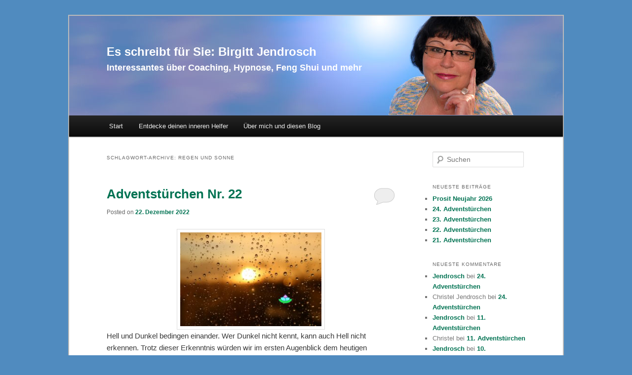

--- FILE ---
content_type: text/html; charset=UTF-8
request_url: https://www.jendrosch-blog.de/tag/regen-und-sonne/
body_size: 10877
content:
<!DOCTYPE html>
<!--[if IE 6]>
<html id="ie6" lang="de">
<![endif]-->
<!--[if IE 7]>
<html id="ie7" lang="de">
<![endif]-->
<!--[if IE 8]>
<html id="ie8" lang="de">
<![endif]-->
<!--[if !(IE 6) | !(IE 7) | !(IE 8)  ]><!-->
<html lang="de">
<!--<![endif]-->
<head>
<meta charset="UTF-8" />
<meta name="viewport" content="width=device-width" />
<title>Regen und Sonne | Es schreibt für Sie: Birgitt Jendrosch</title>
<link rel="profile" href="http://gmpg.org/xfn/11" />
<link rel="stylesheet" type="text/css" media="all" href="https://www.jendrosch-blog.de/wp-content/themes/jendrosch/style.css" />
<link rel="pingback" href="https://www.jendrosch-blog.de/xmlrpc.php" />
<!--[if lt IE 9]>
<script src="https://www.jendrosch-blog.de/wp-content/themes/jendrosch/js/html5.js" type="text/javascript"></script>
<![endif]-->
<meta name='robots' content='max-image-preview:large' />
<link rel="alternate" type="application/rss+xml" title="Es schreibt für Sie: Birgitt Jendrosch &raquo; Feed" href="https://www.jendrosch-blog.de/feed/" />
<link rel="alternate" type="application/rss+xml" title="Es schreibt für Sie: Birgitt Jendrosch &raquo; Kommentar-Feed" href="https://www.jendrosch-blog.de/comments/feed/" />
<link rel="alternate" type="application/rss+xml" title="Es schreibt für Sie: Birgitt Jendrosch &raquo; Regen und Sonne Schlagwort-Feed" href="https://www.jendrosch-blog.de/tag/regen-und-sonne/feed/" />
<style id='wp-img-auto-sizes-contain-inline-css' type='text/css'>
img:is([sizes=auto i],[sizes^="auto," i]){contain-intrinsic-size:3000px 1500px}
/*# sourceURL=wp-img-auto-sizes-contain-inline-css */
</style>
<style id='wp-emoji-styles-inline-css' type='text/css'>

	img.wp-smiley, img.emoji {
		display: inline !important;
		border: none !important;
		box-shadow: none !important;
		height: 1em !important;
		width: 1em !important;
		margin: 0 0.07em !important;
		vertical-align: -0.1em !important;
		background: none !important;
		padding: 0 !important;
	}
/*# sourceURL=wp-emoji-styles-inline-css */
</style>
<style id='wp-block-library-inline-css' type='text/css'>
:root{--wp-block-synced-color:#7a00df;--wp-block-synced-color--rgb:122,0,223;--wp-bound-block-color:var(--wp-block-synced-color);--wp-editor-canvas-background:#ddd;--wp-admin-theme-color:#007cba;--wp-admin-theme-color--rgb:0,124,186;--wp-admin-theme-color-darker-10:#006ba1;--wp-admin-theme-color-darker-10--rgb:0,107,160.5;--wp-admin-theme-color-darker-20:#005a87;--wp-admin-theme-color-darker-20--rgb:0,90,135;--wp-admin-border-width-focus:2px}@media (min-resolution:192dpi){:root{--wp-admin-border-width-focus:1.5px}}.wp-element-button{cursor:pointer}:root .has-very-light-gray-background-color{background-color:#eee}:root .has-very-dark-gray-background-color{background-color:#313131}:root .has-very-light-gray-color{color:#eee}:root .has-very-dark-gray-color{color:#313131}:root .has-vivid-green-cyan-to-vivid-cyan-blue-gradient-background{background:linear-gradient(135deg,#00d084,#0693e3)}:root .has-purple-crush-gradient-background{background:linear-gradient(135deg,#34e2e4,#4721fb 50%,#ab1dfe)}:root .has-hazy-dawn-gradient-background{background:linear-gradient(135deg,#faaca8,#dad0ec)}:root .has-subdued-olive-gradient-background{background:linear-gradient(135deg,#fafae1,#67a671)}:root .has-atomic-cream-gradient-background{background:linear-gradient(135deg,#fdd79a,#004a59)}:root .has-nightshade-gradient-background{background:linear-gradient(135deg,#330968,#31cdcf)}:root .has-midnight-gradient-background{background:linear-gradient(135deg,#020381,#2874fc)}:root{--wp--preset--font-size--normal:16px;--wp--preset--font-size--huge:42px}.has-regular-font-size{font-size:1em}.has-larger-font-size{font-size:2.625em}.has-normal-font-size{font-size:var(--wp--preset--font-size--normal)}.has-huge-font-size{font-size:var(--wp--preset--font-size--huge)}.has-text-align-center{text-align:center}.has-text-align-left{text-align:left}.has-text-align-right{text-align:right}.has-fit-text{white-space:nowrap!important}#end-resizable-editor-section{display:none}.aligncenter{clear:both}.items-justified-left{justify-content:flex-start}.items-justified-center{justify-content:center}.items-justified-right{justify-content:flex-end}.items-justified-space-between{justify-content:space-between}.screen-reader-text{border:0;clip-path:inset(50%);height:1px;margin:-1px;overflow:hidden;padding:0;position:absolute;width:1px;word-wrap:normal!important}.screen-reader-text:focus{background-color:#ddd;clip-path:none;color:#444;display:block;font-size:1em;height:auto;left:5px;line-height:normal;padding:15px 23px 14px;text-decoration:none;top:5px;width:auto;z-index:100000}html :where(.has-border-color){border-style:solid}html :where([style*=border-top-color]){border-top-style:solid}html :where([style*=border-right-color]){border-right-style:solid}html :where([style*=border-bottom-color]){border-bottom-style:solid}html :where([style*=border-left-color]){border-left-style:solid}html :where([style*=border-width]){border-style:solid}html :where([style*=border-top-width]){border-top-style:solid}html :where([style*=border-right-width]){border-right-style:solid}html :where([style*=border-bottom-width]){border-bottom-style:solid}html :where([style*=border-left-width]){border-left-style:solid}html :where(img[class*=wp-image-]){height:auto;max-width:100%}:where(figure){margin:0 0 1em}html :where(.is-position-sticky){--wp-admin--admin-bar--position-offset:var(--wp-admin--admin-bar--height,0px)}@media screen and (max-width:600px){html :where(.is-position-sticky){--wp-admin--admin-bar--position-offset:0px}}

/*# sourceURL=wp-block-library-inline-css */
</style><style id='wp-block-image-inline-css' type='text/css'>
.wp-block-image>a,.wp-block-image>figure>a{display:inline-block}.wp-block-image img{box-sizing:border-box;height:auto;max-width:100%;vertical-align:bottom}@media not (prefers-reduced-motion){.wp-block-image img.hide{visibility:hidden}.wp-block-image img.show{animation:show-content-image .4s}}.wp-block-image[style*=border-radius] img,.wp-block-image[style*=border-radius]>a{border-radius:inherit}.wp-block-image.has-custom-border img{box-sizing:border-box}.wp-block-image.aligncenter{text-align:center}.wp-block-image.alignfull>a,.wp-block-image.alignwide>a{width:100%}.wp-block-image.alignfull img,.wp-block-image.alignwide img{height:auto;width:100%}.wp-block-image .aligncenter,.wp-block-image .alignleft,.wp-block-image .alignright,.wp-block-image.aligncenter,.wp-block-image.alignleft,.wp-block-image.alignright{display:table}.wp-block-image .aligncenter>figcaption,.wp-block-image .alignleft>figcaption,.wp-block-image .alignright>figcaption,.wp-block-image.aligncenter>figcaption,.wp-block-image.alignleft>figcaption,.wp-block-image.alignright>figcaption{caption-side:bottom;display:table-caption}.wp-block-image .alignleft{float:left;margin:.5em 1em .5em 0}.wp-block-image .alignright{float:right;margin:.5em 0 .5em 1em}.wp-block-image .aligncenter{margin-left:auto;margin-right:auto}.wp-block-image :where(figcaption){margin-bottom:1em;margin-top:.5em}.wp-block-image.is-style-circle-mask img{border-radius:9999px}@supports ((-webkit-mask-image:none) or (mask-image:none)) or (-webkit-mask-image:none){.wp-block-image.is-style-circle-mask img{border-radius:0;-webkit-mask-image:url('data:image/svg+xml;utf8,<svg viewBox="0 0 100 100" xmlns="http://www.w3.org/2000/svg"><circle cx="50" cy="50" r="50"/></svg>');mask-image:url('data:image/svg+xml;utf8,<svg viewBox="0 0 100 100" xmlns="http://www.w3.org/2000/svg"><circle cx="50" cy="50" r="50"/></svg>');mask-mode:alpha;-webkit-mask-position:center;mask-position:center;-webkit-mask-repeat:no-repeat;mask-repeat:no-repeat;-webkit-mask-size:contain;mask-size:contain}}:root :where(.wp-block-image.is-style-rounded img,.wp-block-image .is-style-rounded img){border-radius:9999px}.wp-block-image figure{margin:0}.wp-lightbox-container{display:flex;flex-direction:column;position:relative}.wp-lightbox-container img{cursor:zoom-in}.wp-lightbox-container img:hover+button{opacity:1}.wp-lightbox-container button{align-items:center;backdrop-filter:blur(16px) saturate(180%);background-color:#5a5a5a40;border:none;border-radius:4px;cursor:zoom-in;display:flex;height:20px;justify-content:center;opacity:0;padding:0;position:absolute;right:16px;text-align:center;top:16px;width:20px;z-index:100}@media not (prefers-reduced-motion){.wp-lightbox-container button{transition:opacity .2s ease}}.wp-lightbox-container button:focus-visible{outline:3px auto #5a5a5a40;outline:3px auto -webkit-focus-ring-color;outline-offset:3px}.wp-lightbox-container button:hover{cursor:pointer;opacity:1}.wp-lightbox-container button:focus{opacity:1}.wp-lightbox-container button:focus,.wp-lightbox-container button:hover,.wp-lightbox-container button:not(:hover):not(:active):not(.has-background){background-color:#5a5a5a40;border:none}.wp-lightbox-overlay{box-sizing:border-box;cursor:zoom-out;height:100vh;left:0;overflow:hidden;position:fixed;top:0;visibility:hidden;width:100%;z-index:100000}.wp-lightbox-overlay .close-button{align-items:center;cursor:pointer;display:flex;justify-content:center;min-height:40px;min-width:40px;padding:0;position:absolute;right:calc(env(safe-area-inset-right) + 16px);top:calc(env(safe-area-inset-top) + 16px);z-index:5000000}.wp-lightbox-overlay .close-button:focus,.wp-lightbox-overlay .close-button:hover,.wp-lightbox-overlay .close-button:not(:hover):not(:active):not(.has-background){background:none;border:none}.wp-lightbox-overlay .lightbox-image-container{height:var(--wp--lightbox-container-height);left:50%;overflow:hidden;position:absolute;top:50%;transform:translate(-50%,-50%);transform-origin:top left;width:var(--wp--lightbox-container-width);z-index:9999999999}.wp-lightbox-overlay .wp-block-image{align-items:center;box-sizing:border-box;display:flex;height:100%;justify-content:center;margin:0;position:relative;transform-origin:0 0;width:100%;z-index:3000000}.wp-lightbox-overlay .wp-block-image img{height:var(--wp--lightbox-image-height);min-height:var(--wp--lightbox-image-height);min-width:var(--wp--lightbox-image-width);width:var(--wp--lightbox-image-width)}.wp-lightbox-overlay .wp-block-image figcaption{display:none}.wp-lightbox-overlay button{background:none;border:none}.wp-lightbox-overlay .scrim{background-color:#fff;height:100%;opacity:.9;position:absolute;width:100%;z-index:2000000}.wp-lightbox-overlay.active{visibility:visible}@media not (prefers-reduced-motion){.wp-lightbox-overlay.active{animation:turn-on-visibility .25s both}.wp-lightbox-overlay.active img{animation:turn-on-visibility .35s both}.wp-lightbox-overlay.show-closing-animation:not(.active){animation:turn-off-visibility .35s both}.wp-lightbox-overlay.show-closing-animation:not(.active) img{animation:turn-off-visibility .25s both}.wp-lightbox-overlay.zoom.active{animation:none;opacity:1;visibility:visible}.wp-lightbox-overlay.zoom.active .lightbox-image-container{animation:lightbox-zoom-in .4s}.wp-lightbox-overlay.zoom.active .lightbox-image-container img{animation:none}.wp-lightbox-overlay.zoom.active .scrim{animation:turn-on-visibility .4s forwards}.wp-lightbox-overlay.zoom.show-closing-animation:not(.active){animation:none}.wp-lightbox-overlay.zoom.show-closing-animation:not(.active) .lightbox-image-container{animation:lightbox-zoom-out .4s}.wp-lightbox-overlay.zoom.show-closing-animation:not(.active) .lightbox-image-container img{animation:none}.wp-lightbox-overlay.zoom.show-closing-animation:not(.active) .scrim{animation:turn-off-visibility .4s forwards}}@keyframes show-content-image{0%{visibility:hidden}99%{visibility:hidden}to{visibility:visible}}@keyframes turn-on-visibility{0%{opacity:0}to{opacity:1}}@keyframes turn-off-visibility{0%{opacity:1;visibility:visible}99%{opacity:0;visibility:visible}to{opacity:0;visibility:hidden}}@keyframes lightbox-zoom-in{0%{transform:translate(calc((-100vw + var(--wp--lightbox-scrollbar-width))/2 + var(--wp--lightbox-initial-left-position)),calc(-50vh + var(--wp--lightbox-initial-top-position))) scale(var(--wp--lightbox-scale))}to{transform:translate(-50%,-50%) scale(1)}}@keyframes lightbox-zoom-out{0%{transform:translate(-50%,-50%) scale(1);visibility:visible}99%{visibility:visible}to{transform:translate(calc((-100vw + var(--wp--lightbox-scrollbar-width))/2 + var(--wp--lightbox-initial-left-position)),calc(-50vh + var(--wp--lightbox-initial-top-position))) scale(var(--wp--lightbox-scale));visibility:hidden}}
/*# sourceURL=https://www.jendrosch-blog.de/wp-includes/blocks/image/style.min.css */
</style>
<style id='wp-block-paragraph-inline-css' type='text/css'>
.is-small-text{font-size:.875em}.is-regular-text{font-size:1em}.is-large-text{font-size:2.25em}.is-larger-text{font-size:3em}.has-drop-cap:not(:focus):first-letter{float:left;font-size:8.4em;font-style:normal;font-weight:100;line-height:.68;margin:.05em .1em 0 0;text-transform:uppercase}body.rtl .has-drop-cap:not(:focus):first-letter{float:none;margin-left:.1em}p.has-drop-cap.has-background{overflow:hidden}:root :where(p.has-background){padding:1.25em 2.375em}:where(p.has-text-color:not(.has-link-color)) a{color:inherit}p.has-text-align-left[style*="writing-mode:vertical-lr"],p.has-text-align-right[style*="writing-mode:vertical-rl"]{rotate:180deg}
/*# sourceURL=https://www.jendrosch-blog.de/wp-includes/blocks/paragraph/style.min.css */
</style>
<style id='global-styles-inline-css' type='text/css'>
:root{--wp--preset--aspect-ratio--square: 1;--wp--preset--aspect-ratio--4-3: 4/3;--wp--preset--aspect-ratio--3-4: 3/4;--wp--preset--aspect-ratio--3-2: 3/2;--wp--preset--aspect-ratio--2-3: 2/3;--wp--preset--aspect-ratio--16-9: 16/9;--wp--preset--aspect-ratio--9-16: 9/16;--wp--preset--color--black: #000000;--wp--preset--color--cyan-bluish-gray: #abb8c3;--wp--preset--color--white: #ffffff;--wp--preset--color--pale-pink: #f78da7;--wp--preset--color--vivid-red: #cf2e2e;--wp--preset--color--luminous-vivid-orange: #ff6900;--wp--preset--color--luminous-vivid-amber: #fcb900;--wp--preset--color--light-green-cyan: #7bdcb5;--wp--preset--color--vivid-green-cyan: #00d084;--wp--preset--color--pale-cyan-blue: #8ed1fc;--wp--preset--color--vivid-cyan-blue: #0693e3;--wp--preset--color--vivid-purple: #9b51e0;--wp--preset--gradient--vivid-cyan-blue-to-vivid-purple: linear-gradient(135deg,rgb(6,147,227) 0%,rgb(155,81,224) 100%);--wp--preset--gradient--light-green-cyan-to-vivid-green-cyan: linear-gradient(135deg,rgb(122,220,180) 0%,rgb(0,208,130) 100%);--wp--preset--gradient--luminous-vivid-amber-to-luminous-vivid-orange: linear-gradient(135deg,rgb(252,185,0) 0%,rgb(255,105,0) 100%);--wp--preset--gradient--luminous-vivid-orange-to-vivid-red: linear-gradient(135deg,rgb(255,105,0) 0%,rgb(207,46,46) 100%);--wp--preset--gradient--very-light-gray-to-cyan-bluish-gray: linear-gradient(135deg,rgb(238,238,238) 0%,rgb(169,184,195) 100%);--wp--preset--gradient--cool-to-warm-spectrum: linear-gradient(135deg,rgb(74,234,220) 0%,rgb(151,120,209) 20%,rgb(207,42,186) 40%,rgb(238,44,130) 60%,rgb(251,105,98) 80%,rgb(254,248,76) 100%);--wp--preset--gradient--blush-light-purple: linear-gradient(135deg,rgb(255,206,236) 0%,rgb(152,150,240) 100%);--wp--preset--gradient--blush-bordeaux: linear-gradient(135deg,rgb(254,205,165) 0%,rgb(254,45,45) 50%,rgb(107,0,62) 100%);--wp--preset--gradient--luminous-dusk: linear-gradient(135deg,rgb(255,203,112) 0%,rgb(199,81,192) 50%,rgb(65,88,208) 100%);--wp--preset--gradient--pale-ocean: linear-gradient(135deg,rgb(255,245,203) 0%,rgb(182,227,212) 50%,rgb(51,167,181) 100%);--wp--preset--gradient--electric-grass: linear-gradient(135deg,rgb(202,248,128) 0%,rgb(113,206,126) 100%);--wp--preset--gradient--midnight: linear-gradient(135deg,rgb(2,3,129) 0%,rgb(40,116,252) 100%);--wp--preset--font-size--small: 13px;--wp--preset--font-size--medium: 20px;--wp--preset--font-size--large: 36px;--wp--preset--font-size--x-large: 42px;--wp--preset--spacing--20: 0.44rem;--wp--preset--spacing--30: 0.67rem;--wp--preset--spacing--40: 1rem;--wp--preset--spacing--50: 1.5rem;--wp--preset--spacing--60: 2.25rem;--wp--preset--spacing--70: 3.38rem;--wp--preset--spacing--80: 5.06rem;--wp--preset--shadow--natural: 6px 6px 9px rgba(0, 0, 0, 0.2);--wp--preset--shadow--deep: 12px 12px 50px rgba(0, 0, 0, 0.4);--wp--preset--shadow--sharp: 6px 6px 0px rgba(0, 0, 0, 0.2);--wp--preset--shadow--outlined: 6px 6px 0px -3px rgb(255, 255, 255), 6px 6px rgb(0, 0, 0);--wp--preset--shadow--crisp: 6px 6px 0px rgb(0, 0, 0);}:where(.is-layout-flex){gap: 0.5em;}:where(.is-layout-grid){gap: 0.5em;}body .is-layout-flex{display: flex;}.is-layout-flex{flex-wrap: wrap;align-items: center;}.is-layout-flex > :is(*, div){margin: 0;}body .is-layout-grid{display: grid;}.is-layout-grid > :is(*, div){margin: 0;}:where(.wp-block-columns.is-layout-flex){gap: 2em;}:where(.wp-block-columns.is-layout-grid){gap: 2em;}:where(.wp-block-post-template.is-layout-flex){gap: 1.25em;}:where(.wp-block-post-template.is-layout-grid){gap: 1.25em;}.has-black-color{color: var(--wp--preset--color--black) !important;}.has-cyan-bluish-gray-color{color: var(--wp--preset--color--cyan-bluish-gray) !important;}.has-white-color{color: var(--wp--preset--color--white) !important;}.has-pale-pink-color{color: var(--wp--preset--color--pale-pink) !important;}.has-vivid-red-color{color: var(--wp--preset--color--vivid-red) !important;}.has-luminous-vivid-orange-color{color: var(--wp--preset--color--luminous-vivid-orange) !important;}.has-luminous-vivid-amber-color{color: var(--wp--preset--color--luminous-vivid-amber) !important;}.has-light-green-cyan-color{color: var(--wp--preset--color--light-green-cyan) !important;}.has-vivid-green-cyan-color{color: var(--wp--preset--color--vivid-green-cyan) !important;}.has-pale-cyan-blue-color{color: var(--wp--preset--color--pale-cyan-blue) !important;}.has-vivid-cyan-blue-color{color: var(--wp--preset--color--vivid-cyan-blue) !important;}.has-vivid-purple-color{color: var(--wp--preset--color--vivid-purple) !important;}.has-black-background-color{background-color: var(--wp--preset--color--black) !important;}.has-cyan-bluish-gray-background-color{background-color: var(--wp--preset--color--cyan-bluish-gray) !important;}.has-white-background-color{background-color: var(--wp--preset--color--white) !important;}.has-pale-pink-background-color{background-color: var(--wp--preset--color--pale-pink) !important;}.has-vivid-red-background-color{background-color: var(--wp--preset--color--vivid-red) !important;}.has-luminous-vivid-orange-background-color{background-color: var(--wp--preset--color--luminous-vivid-orange) !important;}.has-luminous-vivid-amber-background-color{background-color: var(--wp--preset--color--luminous-vivid-amber) !important;}.has-light-green-cyan-background-color{background-color: var(--wp--preset--color--light-green-cyan) !important;}.has-vivid-green-cyan-background-color{background-color: var(--wp--preset--color--vivid-green-cyan) !important;}.has-pale-cyan-blue-background-color{background-color: var(--wp--preset--color--pale-cyan-blue) !important;}.has-vivid-cyan-blue-background-color{background-color: var(--wp--preset--color--vivid-cyan-blue) !important;}.has-vivid-purple-background-color{background-color: var(--wp--preset--color--vivid-purple) !important;}.has-black-border-color{border-color: var(--wp--preset--color--black) !important;}.has-cyan-bluish-gray-border-color{border-color: var(--wp--preset--color--cyan-bluish-gray) !important;}.has-white-border-color{border-color: var(--wp--preset--color--white) !important;}.has-pale-pink-border-color{border-color: var(--wp--preset--color--pale-pink) !important;}.has-vivid-red-border-color{border-color: var(--wp--preset--color--vivid-red) !important;}.has-luminous-vivid-orange-border-color{border-color: var(--wp--preset--color--luminous-vivid-orange) !important;}.has-luminous-vivid-amber-border-color{border-color: var(--wp--preset--color--luminous-vivid-amber) !important;}.has-light-green-cyan-border-color{border-color: var(--wp--preset--color--light-green-cyan) !important;}.has-vivid-green-cyan-border-color{border-color: var(--wp--preset--color--vivid-green-cyan) !important;}.has-pale-cyan-blue-border-color{border-color: var(--wp--preset--color--pale-cyan-blue) !important;}.has-vivid-cyan-blue-border-color{border-color: var(--wp--preset--color--vivid-cyan-blue) !important;}.has-vivid-purple-border-color{border-color: var(--wp--preset--color--vivid-purple) !important;}.has-vivid-cyan-blue-to-vivid-purple-gradient-background{background: var(--wp--preset--gradient--vivid-cyan-blue-to-vivid-purple) !important;}.has-light-green-cyan-to-vivid-green-cyan-gradient-background{background: var(--wp--preset--gradient--light-green-cyan-to-vivid-green-cyan) !important;}.has-luminous-vivid-amber-to-luminous-vivid-orange-gradient-background{background: var(--wp--preset--gradient--luminous-vivid-amber-to-luminous-vivid-orange) !important;}.has-luminous-vivid-orange-to-vivid-red-gradient-background{background: var(--wp--preset--gradient--luminous-vivid-orange-to-vivid-red) !important;}.has-very-light-gray-to-cyan-bluish-gray-gradient-background{background: var(--wp--preset--gradient--very-light-gray-to-cyan-bluish-gray) !important;}.has-cool-to-warm-spectrum-gradient-background{background: var(--wp--preset--gradient--cool-to-warm-spectrum) !important;}.has-blush-light-purple-gradient-background{background: var(--wp--preset--gradient--blush-light-purple) !important;}.has-blush-bordeaux-gradient-background{background: var(--wp--preset--gradient--blush-bordeaux) !important;}.has-luminous-dusk-gradient-background{background: var(--wp--preset--gradient--luminous-dusk) !important;}.has-pale-ocean-gradient-background{background: var(--wp--preset--gradient--pale-ocean) !important;}.has-electric-grass-gradient-background{background: var(--wp--preset--gradient--electric-grass) !important;}.has-midnight-gradient-background{background: var(--wp--preset--gradient--midnight) !important;}.has-small-font-size{font-size: var(--wp--preset--font-size--small) !important;}.has-medium-font-size{font-size: var(--wp--preset--font-size--medium) !important;}.has-large-font-size{font-size: var(--wp--preset--font-size--large) !important;}.has-x-large-font-size{font-size: var(--wp--preset--font-size--x-large) !important;}
/*# sourceURL=global-styles-inline-css */
</style>

<style id='classic-theme-styles-inline-css' type='text/css'>
/*! This file is auto-generated */
.wp-block-button__link{color:#fff;background-color:#32373c;border-radius:9999px;box-shadow:none;text-decoration:none;padding:calc(.667em + 2px) calc(1.333em + 2px);font-size:1.125em}.wp-block-file__button{background:#32373c;color:#fff;text-decoration:none}
/*# sourceURL=/wp-includes/css/classic-themes.min.css */
</style>
<link rel="https://api.w.org/" href="https://www.jendrosch-blog.de/wp-json/" /><link rel="alternate" title="JSON" type="application/json" href="https://www.jendrosch-blog.de/wp-json/wp/v2/tags/2450" /><link rel="EditURI" type="application/rsd+xml" title="RSD" href="https://www.jendrosch-blog.de/xmlrpc.php?rsd" />
<meta name="generator" content="WordPress 6.9" />
	<style>
		/* Link color */
		a,
		#site-title a:focus,
		#site-title a:hover,
		#site-title a:active,
		.entry-title a:hover,
		.entry-title a:focus,
		.entry-title a:active,
		.widget_twentyeleven_ephemera .comments-link a:hover,
		section.recent-posts .other-recent-posts a[rel="bookmark"]:hover,
		section.recent-posts .other-recent-posts .comments-link a:hover,
		.format-image footer.entry-meta a:hover,
		#site-generator a:hover {
			color: #027353;
		}
		section.recent-posts .other-recent-posts .comments-link a:hover {
			border-color: #027353;
		}
		article.feature-image.small .entry-summary p a:hover,
		.entry-header .comments-link a:hover,
		.entry-header .comments-link a:focus,
		.entry-header .comments-link a:active,
		.feature-slider a.active {
			background-color: #027353;
		}
	</style>
<style type="text/css">.recentcomments a{display:inline !important;padding:0 !important;margin:0 !important;}</style>	<style type="text/css">
			#site-title a,
		#site-description {
			color: #ffffff !important;
		}
		</style>
	<style type="text/css" id="custom-background-css">
body.custom-background { background-color: #508bbf; }
</style>
	</head>

<body class="archive tag tag-regen-und-sonne tag-2450 custom-background wp-theme-jendrosch single-author two-column right-sidebar">
<div id="page" class="hfeed">
	<header id="branding" role="banner">
								<img src="https://www.jendrosch-blog.de/wp-content/uploads/2012/11/birgittjendrosch.jpg" width="1000" height="202" alt="" />
				
			
						<hgroup>
				<h1 id="site-title"><span><a href="https://www.jendrosch-blog.de/" title="Es schreibt für Sie: Birgitt Jendrosch" rel="home">Es schreibt für Sie: Birgitt Jendrosch</a></span></h1>
				<h2 id="site-description">Interessantes über Coaching, Hypnose, Feng Shui und mehr</h2>
			</hgroup>

			
			<nav id="access" role="navigation">
				<h3 class="assistive-text">Hauptmenü</h3>
								<div class="skip-link"><a class="assistive-text" href="#content" title="Zum Inhalt wechseln">Zum Inhalt wechseln</a></div>
				<div class="skip-link"><a class="assistive-text" href="#secondary" title="Zum sekundären Inhalt wechseln">Zum sekundären Inhalt wechseln</a></div>
								<div class="menu"><ul>
<li ><a href="https://www.jendrosch-blog.de/">Start</a></li><li class="page_item page-item-1697"><a href="https://www.jendrosch-blog.de/entdecke-deinen-inneren-helfer/">Entdecke deinen inneren Helfer</a></li>
<li class="page_item page-item-2"><a href="https://www.jendrosch-blog.de/ueber-mich-und-diesen-blog/">Über mich und diesen Blog</a></li>
</ul></div>
			</nav><!-- #access -->
	</header><!-- #branding -->


	<div id="main">

		<section id="primary">
			<div id="content" role="main">

			
				<header class="page-header">
					<h1 class="page-title">Schlagwort-Archive: <span>Regen und Sonne</span></h1>

									</header>

				
								
					
	<article id="post-3443" class="post-3443 post type-post status-publish format-standard hentry category-allgemein tag-hell-und-dunkel tag-hoch-und-tief tag-leid-und-glueck tag-regen-und-sonne">
		<header class="entry-header">
						<h1 class="entry-title"><a href="https://www.jendrosch-blog.de/adventstuerchen-nr-22/" title="Permalink zu Adventstürchen Nr. 22" rel="bookmark"><strong>Adventstürchen Nr. 22</strong></a></h1>
			
						<div class="entry-meta">
				<span class="sep">Posted on </span><a href="https://www.jendrosch-blog.de/adventstuerchen-nr-22/" title="18:59" rel="bookmark"><time class="entry-date" datetime="2022-12-22T18:59:15+01:00" pubdate>22. Dezember 2022</time></a><span class="by-author"> <span class="sep"> by </span> <span class="author vcard"><a class="url fn n" href="https://www.jendrosch-blog.de/author/jendrosch/" title="Zeige alle Beiträge von Jendrosch" rel="author">Jendrosch</a></span></span>			</div><!-- .entry-meta -->
			
						<div class="comments-link">
				<a href="https://www.jendrosch-blog.de/adventstuerchen-nr-22/#respond"><span class="leave-reply">Antworten</span></a>			</div>
					</header><!-- .entry-header -->

				<div class="entry-content">
			<div class="wp-block-image">
<figure class="aligncenter size-medium"><a href="https://www.jendrosch-blog.de/wp-content/uploads/2022/12/Regen-und-Sonne-scaled.jpg"><img fetchpriority="high" decoding="async" width="300" height="200" src="https://www.jendrosch-blog.de/wp-content/uploads/2022/12/Regen-und-Sonne-300x200.jpg" alt="" class="wp-image-3444" srcset="https://www.jendrosch-blog.de/wp-content/uploads/2022/12/Regen-und-Sonne-300x200.jpg 300w, https://www.jendrosch-blog.de/wp-content/uploads/2022/12/Regen-und-Sonne-1024x683.jpg 1024w, https://www.jendrosch-blog.de/wp-content/uploads/2022/12/Regen-und-Sonne-768x512.jpg 768w, https://www.jendrosch-blog.de/wp-content/uploads/2022/12/Regen-und-Sonne-1536x1024.jpg 1536w, https://www.jendrosch-blog.de/wp-content/uploads/2022/12/Regen-und-Sonne-2048x1365.jpg 2048w, https://www.jendrosch-blog.de/wp-content/uploads/2022/12/Regen-und-Sonne-450x300.jpg 450w" sizes="(max-width: 300px) 100vw, 300px" /></a></figure>
</div>


<p>Hell und Dunkel bedingen einander. Wer Dunkel nicht kennt, kann auch Hell nicht erkennen. Trotz dieser Erkenntnis würden wir im ersten Augenblick dem heutigen Kalenderspruch wohl nicht folgen können.</p>



<p>Oft erleben wir oder können nachlesen, dass Menschen, die ein dunkles Tal durchqueren mussten, danach das Leben viel mehr genießen als die, die ein Leben lang auf Rosen gebettet waren.</p>



<p>Tiefen können unseren Horizont weiten und uns aufnahmefähiger machen. Wer Leid erfährt, schaut sich vielleicht eher um nach Dingen, die auch Freude bereiten.</p>



<p>Meine Oma hatte über ihrer Tür ein Sprüchlein hängen: „Wenn du glaubst es geht nicht mehr, kommt von irgendwo ein Lichtlein her.“ Sie sagte auch oft zu uns Kindern, wenn wir mal wieder todtraurig waren, nach Regen kommt auch wieder Sonnenschein.</p>



<p>Deswegen sollten wir uns nicht zu sehr in unserem Leid vergraben, sondern auf Besserung hoffen. Denn in dem heutigen Adventskalenderspruch steckt Hoffnung auf Glück.</p>



<p>Der heutige Adventskalenderspruch:</p>



<p class="has-text-align-center"><strong>Leid adelt den Menschen.<br>Nur wer Leid erträgt, wird Glück erfahren.<br></strong>Dalai Lama</p>



<p>Eure Birgitt</p>
					</div><!-- .entry-content -->
		
		<footer class="entry-meta">
												<span class="cat-links">
				<span class="entry-utility-prep entry-utility-prep-cat-links">Veröffentlicht unter</span> <a href="https://www.jendrosch-blog.de/category/allgemein/" rel="category tag">Allgemein</a>			</span>
									<span class="sep"> | </span>
							<span class="tag-links">
				<span class="entry-utility-prep entry-utility-prep-tag-links">Verschlagwortet mit</span> <a href="https://www.jendrosch-blog.de/tag/hell-und-dunkel/" rel="tag">Hell und Dunkel</a>, <a href="https://www.jendrosch-blog.de/tag/hoch-und-tief/" rel="tag">Hoch und Tief</a>, <a href="https://www.jendrosch-blog.de/tag/leid-und-glueck/" rel="tag">Leid und Glück</a>, <a href="https://www.jendrosch-blog.de/tag/regen-und-sonne/" rel="tag">Regen und Sonne</a>			</span>
						
									<span class="sep"> | </span>
						<span class="comments-link"><a href="https://www.jendrosch-blog.de/adventstuerchen-nr-22/#respond"><span class="leave-reply">Schreibe einen Kommentar</span></a></span>
			
					</footer><!-- #entry-meta -->
	</article><!-- #post-3443 -->

				
				
			
			</div><!-- #content -->
		</section><!-- #primary -->

		<div id="secondary" class="widget-area" role="complementary">
			<aside id="search-2" class="widget widget_search">	<form method="get" id="searchform" action="https://www.jendrosch-blog.de/">
		<label for="s" class="assistive-text">Suchen</label>
		<input type="text" class="field" name="s" id="s" placeholder="Suchen" />
		<input type="submit" class="submit" name="submit" id="searchsubmit" value="Suchen" />
	</form>
</aside>
		<aside id="recent-posts-2" class="widget widget_recent_entries">
		<h3 class="widget-title">Neueste Beiträge</h3>
		<ul>
											<li>
					<a href="https://www.jendrosch-blog.de/prosit-neujahr-2026/">Prosit Neujahr 2026</a>
									</li>
											<li>
					<a href="https://www.jendrosch-blog.de/24-adventstuerchen-2/">24. Adventstürchen</a>
									</li>
											<li>
					<a href="https://www.jendrosch-blog.de/23-adventstuerchen-2/">23. Adventstürchen</a>
									</li>
											<li>
					<a href="https://www.jendrosch-blog.de/22-adventstuerchen-2/">22. Adventstürchen</a>
									</li>
											<li>
					<a href="https://www.jendrosch-blog.de/21-adventstuerchen-2/">21. Adventstürchen</a>
									</li>
					</ul>

		</aside><aside id="recent-comments-2" class="widget widget_recent_comments"><h3 class="widget-title">Neueste Kommentare</h3><ul id="recentcomments"><li class="recentcomments"><span class="comment-author-link"><a href="http://www.birgitt-jendrosch.de/" class="url" rel="ugc external nofollow">Jendrosch</a></span> bei <a href="https://www.jendrosch-blog.de/24-adventstuerchen-2/#comment-54852">24. Adventstürchen</a></li><li class="recentcomments"><span class="comment-author-link">Christel Jendrosch</span> bei <a href="https://www.jendrosch-blog.de/24-adventstuerchen-2/#comment-54511">24. Adventstürchen</a></li><li class="recentcomments"><span class="comment-author-link"><a href="http://www.birgitt-jendrosch.de/" class="url" rel="ugc external nofollow">Jendrosch</a></span> bei <a href="https://www.jendrosch-blog.de/11-adventstuerchen-2/#comment-53671">11. Adventstürchen</a></li><li class="recentcomments"><span class="comment-author-link">Christel</span> bei <a href="https://www.jendrosch-blog.de/11-adventstuerchen-2/#comment-53640">11. Adventstürchen</a></li><li class="recentcomments"><span class="comment-author-link"><a href="http://www.birgitt-jendrosch.de/" class="url" rel="ugc external nofollow">Jendrosch</a></span> bei <a href="https://www.jendrosch-blog.de/10-adventstuerchen-2/#comment-53582">10. Adventstürchen</a></li></ul></aside><aside id="archives-2" class="widget widget_archive"><h3 class="widget-title">Archiv</h3>		<label class="screen-reader-text" for="archives-dropdown-2">Archiv</label>
		<select id="archives-dropdown-2" name="archive-dropdown">
			
			<option value="">Monat auswählen</option>
				<option value='https://www.jendrosch-blog.de/2025/12/'> Dezember 2025 &nbsp;(25)</option>
	<option value='https://www.jendrosch-blog.de/2025/11/'> November 2025 &nbsp;(1)</option>
	<option value='https://www.jendrosch-blog.de/2025/04/'> April 2025 &nbsp;(19)</option>
	<option value='https://www.jendrosch-blog.de/2025/03/'> März 2025 &nbsp;(27)</option>
	<option value='https://www.jendrosch-blog.de/2025/01/'> Januar 2025 &nbsp;(1)</option>
	<option value='https://www.jendrosch-blog.de/2024/12/'> Dezember 2024 &nbsp;(25)</option>
	<option value='https://www.jendrosch-blog.de/2024/11/'> November 2024 &nbsp;(1)</option>
	<option value='https://www.jendrosch-blog.de/2024/02/'> Februar 2024 &nbsp;(1)</option>
	<option value='https://www.jendrosch-blog.de/2023/12/'> Dezember 2023 &nbsp;(24)</option>
	<option value='https://www.jendrosch-blog.de/2023/11/'> November 2023 &nbsp;(1)</option>
	<option value='https://www.jendrosch-blog.de/2023/07/'> Juli 2023 &nbsp;(1)</option>
	<option value='https://www.jendrosch-blog.de/2023/05/'> Mai 2023 &nbsp;(1)</option>
	<option value='https://www.jendrosch-blog.de/2023/02/'> Februar 2023 &nbsp;(1)</option>
	<option value='https://www.jendrosch-blog.de/2023/01/'> Januar 2023 &nbsp;(1)</option>
	<option value='https://www.jendrosch-blog.de/2022/12/'> Dezember 2022 &nbsp;(25)</option>
	<option value='https://www.jendrosch-blog.de/2022/03/'> März 2022 &nbsp;(2)</option>
	<option value='https://www.jendrosch-blog.de/2022/02/'> Februar 2022 &nbsp;(1)</option>
	<option value='https://www.jendrosch-blog.de/2021/12/'> Dezember 2021 &nbsp;(24)</option>
	<option value='https://www.jendrosch-blog.de/2021/05/'> Mai 2021 &nbsp;(1)</option>
	<option value='https://www.jendrosch-blog.de/2021/03/'> März 2021 &nbsp;(1)</option>
	<option value='https://www.jendrosch-blog.de/2021/02/'> Februar 2021 &nbsp;(5)</option>
	<option value='https://www.jendrosch-blog.de/2021/01/'> Januar 2021 &nbsp;(1)</option>
	<option value='https://www.jendrosch-blog.de/2020/12/'> Dezember 2020 &nbsp;(24)</option>
	<option value='https://www.jendrosch-blog.de/2020/11/'> November 2020 &nbsp;(1)</option>
	<option value='https://www.jendrosch-blog.de/2020/09/'> September 2020 &nbsp;(1)</option>
	<option value='https://www.jendrosch-blog.de/2020/08/'> August 2020 &nbsp;(1)</option>
	<option value='https://www.jendrosch-blog.de/2020/06/'> Juni 2020 &nbsp;(1)</option>
	<option value='https://www.jendrosch-blog.de/2020/04/'> April 2020 &nbsp;(2)</option>
	<option value='https://www.jendrosch-blog.de/2020/03/'> März 2020 &nbsp;(3)</option>
	<option value='https://www.jendrosch-blog.de/2020/02/'> Februar 2020 &nbsp;(1)</option>
	<option value='https://www.jendrosch-blog.de/2020/01/'> Januar 2020 &nbsp;(3)</option>
	<option value='https://www.jendrosch-blog.de/2019/12/'> Dezember 2019 &nbsp;(24)</option>
	<option value='https://www.jendrosch-blog.de/2019/05/'> Mai 2019 &nbsp;(1)</option>
	<option value='https://www.jendrosch-blog.de/2019/04/'> April 2019 &nbsp;(1)</option>
	<option value='https://www.jendrosch-blog.de/2019/02/'> Februar 2019 &nbsp;(1)</option>
	<option value='https://www.jendrosch-blog.de/2019/01/'> Januar 2019 &nbsp;(1)</option>
	<option value='https://www.jendrosch-blog.de/2018/12/'> Dezember 2018 &nbsp;(24)</option>
	<option value='https://www.jendrosch-blog.de/2018/11/'> November 2018 &nbsp;(2)</option>
	<option value='https://www.jendrosch-blog.de/2018/08/'> August 2018 &nbsp;(1)</option>
	<option value='https://www.jendrosch-blog.de/2018/07/'> Juli 2018 &nbsp;(1)</option>
	<option value='https://www.jendrosch-blog.de/2018/06/'> Juni 2018 &nbsp;(3)</option>
	<option value='https://www.jendrosch-blog.de/2018/05/'> Mai 2018 &nbsp;(1)</option>
	<option value='https://www.jendrosch-blog.de/2018/04/'> April 2018 &nbsp;(4)</option>
	<option value='https://www.jendrosch-blog.de/2018/03/'> März 2018 &nbsp;(4)</option>
	<option value='https://www.jendrosch-blog.de/2018/02/'> Februar 2018 &nbsp;(3)</option>
	<option value='https://www.jendrosch-blog.de/2018/01/'> Januar 2018 &nbsp;(3)</option>
	<option value='https://www.jendrosch-blog.de/2017/12/'> Dezember 2017 &nbsp;(25)</option>
	<option value='https://www.jendrosch-blog.de/2017/11/'> November 2017 &nbsp;(4)</option>
	<option value='https://www.jendrosch-blog.de/2017/10/'> Oktober 2017 &nbsp;(4)</option>
	<option value='https://www.jendrosch-blog.de/2017/09/'> September 2017 &nbsp;(5)</option>
	<option value='https://www.jendrosch-blog.de/2017/08/'> August 2017 &nbsp;(4)</option>
	<option value='https://www.jendrosch-blog.de/2017/07/'> Juli 2017 &nbsp;(4)</option>
	<option value='https://www.jendrosch-blog.de/2017/06/'> Juni 2017 &nbsp;(5)</option>
	<option value='https://www.jendrosch-blog.de/2017/05/'> Mai 2017 &nbsp;(3)</option>
	<option value='https://www.jendrosch-blog.de/2017/04/'> April 2017 &nbsp;(2)</option>
	<option value='https://www.jendrosch-blog.de/2017/03/'> März 2017 &nbsp;(2)</option>
	<option value='https://www.jendrosch-blog.de/2017/02/'> Februar 2017 &nbsp;(16)</option>
	<option value='https://www.jendrosch-blog.de/2017/01/'> Januar 2017 &nbsp;(12)</option>
	<option value='https://www.jendrosch-blog.de/2016/12/'> Dezember 2016 &nbsp;(25)</option>
	<option value='https://www.jendrosch-blog.de/2016/11/'> November 2016 &nbsp;(5)</option>
	<option value='https://www.jendrosch-blog.de/2016/10/'> Oktober 2016 &nbsp;(4)</option>
	<option value='https://www.jendrosch-blog.de/2016/09/'> September 2016 &nbsp;(2)</option>
	<option value='https://www.jendrosch-blog.de/2016/07/'> Juli 2016 &nbsp;(1)</option>
	<option value='https://www.jendrosch-blog.de/2016/06/'> Juni 2016 &nbsp;(4)</option>
	<option value='https://www.jendrosch-blog.de/2016/05/'> Mai 2016 &nbsp;(3)</option>
	<option value='https://www.jendrosch-blog.de/2016/04/'> April 2016 &nbsp;(4)</option>
	<option value='https://www.jendrosch-blog.de/2016/03/'> März 2016 &nbsp;(4)</option>
	<option value='https://www.jendrosch-blog.de/2016/02/'> Februar 2016 &nbsp;(5)</option>
	<option value='https://www.jendrosch-blog.de/2016/01/'> Januar 2016 &nbsp;(5)</option>
	<option value='https://www.jendrosch-blog.de/2015/12/'> Dezember 2015 &nbsp;(20)</option>
	<option value='https://www.jendrosch-blog.de/2015/11/'> November 2015 &nbsp;(1)</option>
	<option value='https://www.jendrosch-blog.de/2015/10/'> Oktober 2015 &nbsp;(2)</option>
	<option value='https://www.jendrosch-blog.de/2015/08/'> August 2015 &nbsp;(3)</option>
	<option value='https://www.jendrosch-blog.de/2015/07/'> Juli 2015 &nbsp;(3)</option>
	<option value='https://www.jendrosch-blog.de/2015/06/'> Juni 2015 &nbsp;(3)</option>
	<option value='https://www.jendrosch-blog.de/2015/05/'> Mai 2015 &nbsp;(4)</option>
	<option value='https://www.jendrosch-blog.de/2015/04/'> April 2015 &nbsp;(4)</option>
	<option value='https://www.jendrosch-blog.de/2015/03/'> März 2015 &nbsp;(4)</option>
	<option value='https://www.jendrosch-blog.de/2015/02/'> Februar 2015 &nbsp;(3)</option>
	<option value='https://www.jendrosch-blog.de/2015/01/'> Januar 2015 &nbsp;(1)</option>
	<option value='https://www.jendrosch-blog.de/2014/12/'> Dezember 2014 &nbsp;(25)</option>
	<option value='https://www.jendrosch-blog.de/2014/11/'> November 2014 &nbsp;(1)</option>
	<option value='https://www.jendrosch-blog.de/2014/10/'> Oktober 2014 &nbsp;(1)</option>
	<option value='https://www.jendrosch-blog.de/2014/09/'> September 2014 &nbsp;(1)</option>
	<option value='https://www.jendrosch-blog.de/2014/08/'> August 2014 &nbsp;(2)</option>
	<option value='https://www.jendrosch-blog.de/2014/07/'> Juli 2014 &nbsp;(1)</option>
	<option value='https://www.jendrosch-blog.de/2014/06/'> Juni 2014 &nbsp;(2)</option>
	<option value='https://www.jendrosch-blog.de/2014/05/'> Mai 2014 &nbsp;(1)</option>
	<option value='https://www.jendrosch-blog.de/2014/04/'> April 2014 &nbsp;(1)</option>
	<option value='https://www.jendrosch-blog.de/2014/03/'> März 2014 &nbsp;(5)</option>
	<option value='https://www.jendrosch-blog.de/2013/12/'> Dezember 2013 &nbsp;(23)</option>
	<option value='https://www.jendrosch-blog.de/2013/11/'> November 2013 &nbsp;(4)</option>
	<option value='https://www.jendrosch-blog.de/2013/10/'> Oktober 2013 &nbsp;(3)</option>
	<option value='https://www.jendrosch-blog.de/2013/09/'> September 2013 &nbsp;(3)</option>
	<option value='https://www.jendrosch-blog.de/2013/08/'> August 2013 &nbsp;(2)</option>
	<option value='https://www.jendrosch-blog.de/2013/07/'> Juli 2013 &nbsp;(4)</option>
	<option value='https://www.jendrosch-blog.de/2013/06/'> Juni 2013 &nbsp;(4)</option>
	<option value='https://www.jendrosch-blog.de/2013/05/'> Mai 2013 &nbsp;(1)</option>
	<option value='https://www.jendrosch-blog.de/2013/02/'> Februar 2013 &nbsp;(1)</option>

		</select>

			<script type="text/javascript">
/* <![CDATA[ */

( ( dropdownId ) => {
	const dropdown = document.getElementById( dropdownId );
	function onSelectChange() {
		setTimeout( () => {
			if ( 'escape' === dropdown.dataset.lastkey ) {
				return;
			}
			if ( dropdown.value ) {
				document.location.href = dropdown.value;
			}
		}, 250 );
	}
	function onKeyUp( event ) {
		if ( 'Escape' === event.key ) {
			dropdown.dataset.lastkey = 'escape';
		} else {
			delete dropdown.dataset.lastkey;
		}
	}
	function onClick() {
		delete dropdown.dataset.lastkey;
	}
	dropdown.addEventListener( 'keyup', onKeyUp );
	dropdown.addEventListener( 'click', onClick );
	dropdown.addEventListener( 'change', onSelectChange );
})( "archives-dropdown-2" );

//# sourceURL=WP_Widget_Archives%3A%3Awidget
/* ]]> */
</script>
</aside><aside id="categories-2" class="widget widget_categories"><h3 class="widget-title">Kategorien</h3>
			<ul>
					<li class="cat-item cat-item-9"><a href="https://www.jendrosch-blog.de/category/allgemein/">Allgemein</a>
</li>
	<li class="cat-item cat-item-5"><a href="https://www.jendrosch-blog.de/category/coaching/">Coaching</a>
</li>
	<li class="cat-item cat-item-1"><a href="https://www.jendrosch-blog.de/category/fs-1/">Feng Shui</a>
</li>
	<li class="cat-item cat-item-4"><a href="https://www.jendrosch-blog.de/category/hypnose/">Hypnose</a>
</li>
	<li class="cat-item cat-item-6"><a href="https://www.jendrosch-blog.de/category/kinesiologie/">Kinesiologie</a>
</li>
			</ul>

			</aside><aside id="meta-2" class="widget widget_meta"><h3 class="widget-title">Meta</h3>
		<ul>
						<li><a href="https://www.jendrosch-blog.de/wp-login.php">Anmelden</a></li>
			<li><a href="https://www.jendrosch-blog.de/feed/">Feed der Einträge</a></li>
			<li><a href="https://www.jendrosch-blog.de/comments/feed/">Kommentar-Feed</a></li>

			<li><a href="https://de.wordpress.org/">WordPress.org</a></li>
		</ul>

		</aside>		</div><!-- #secondary .widget-area -->

	</div><!-- #main -->

	<footer id="colophon" role="contentinfo">

			

			<div id="site-generator">
								<a href="http://wordpress.org/" title="Semantic Personal Publishing Platform" rel="generator">Stolz präsentiert von WordPress</a>
			</div>
	</footer><!-- #colophon -->
</div><!-- #page -->

<script type="speculationrules">
{"prefetch":[{"source":"document","where":{"and":[{"href_matches":"/*"},{"not":{"href_matches":["/wp-*.php","/wp-admin/*","/wp-content/uploads/*","/wp-content/*","/wp-content/plugins/*","/wp-content/themes/jendrosch/*","/*\\?(.+)"]}},{"not":{"selector_matches":"a[rel~=\"nofollow\"]"}},{"not":{"selector_matches":".no-prefetch, .no-prefetch a"}}]},"eagerness":"conservative"}]}
</script>
<script id="wp-emoji-settings" type="application/json">
{"baseUrl":"https://s.w.org/images/core/emoji/17.0.2/72x72/","ext":".png","svgUrl":"https://s.w.org/images/core/emoji/17.0.2/svg/","svgExt":".svg","source":{"concatemoji":"https://www.jendrosch-blog.de/wp-includes/js/wp-emoji-release.min.js?ver=6.9"}}
</script>
<script type="module">
/* <![CDATA[ */
/*! This file is auto-generated */
const a=JSON.parse(document.getElementById("wp-emoji-settings").textContent),o=(window._wpemojiSettings=a,"wpEmojiSettingsSupports"),s=["flag","emoji"];function i(e){try{var t={supportTests:e,timestamp:(new Date).valueOf()};sessionStorage.setItem(o,JSON.stringify(t))}catch(e){}}function c(e,t,n){e.clearRect(0,0,e.canvas.width,e.canvas.height),e.fillText(t,0,0);t=new Uint32Array(e.getImageData(0,0,e.canvas.width,e.canvas.height).data);e.clearRect(0,0,e.canvas.width,e.canvas.height),e.fillText(n,0,0);const a=new Uint32Array(e.getImageData(0,0,e.canvas.width,e.canvas.height).data);return t.every((e,t)=>e===a[t])}function p(e,t){e.clearRect(0,0,e.canvas.width,e.canvas.height),e.fillText(t,0,0);var n=e.getImageData(16,16,1,1);for(let e=0;e<n.data.length;e++)if(0!==n.data[e])return!1;return!0}function u(e,t,n,a){switch(t){case"flag":return n(e,"\ud83c\udff3\ufe0f\u200d\u26a7\ufe0f","\ud83c\udff3\ufe0f\u200b\u26a7\ufe0f")?!1:!n(e,"\ud83c\udde8\ud83c\uddf6","\ud83c\udde8\u200b\ud83c\uddf6")&&!n(e,"\ud83c\udff4\udb40\udc67\udb40\udc62\udb40\udc65\udb40\udc6e\udb40\udc67\udb40\udc7f","\ud83c\udff4\u200b\udb40\udc67\u200b\udb40\udc62\u200b\udb40\udc65\u200b\udb40\udc6e\u200b\udb40\udc67\u200b\udb40\udc7f");case"emoji":return!a(e,"\ud83e\u1fac8")}return!1}function f(e,t,n,a){let r;const o=(r="undefined"!=typeof WorkerGlobalScope&&self instanceof WorkerGlobalScope?new OffscreenCanvas(300,150):document.createElement("canvas")).getContext("2d",{willReadFrequently:!0}),s=(o.textBaseline="top",o.font="600 32px Arial",{});return e.forEach(e=>{s[e]=t(o,e,n,a)}),s}function r(e){var t=document.createElement("script");t.src=e,t.defer=!0,document.head.appendChild(t)}a.supports={everything:!0,everythingExceptFlag:!0},new Promise(t=>{let n=function(){try{var e=JSON.parse(sessionStorage.getItem(o));if("object"==typeof e&&"number"==typeof e.timestamp&&(new Date).valueOf()<e.timestamp+604800&&"object"==typeof e.supportTests)return e.supportTests}catch(e){}return null}();if(!n){if("undefined"!=typeof Worker&&"undefined"!=typeof OffscreenCanvas&&"undefined"!=typeof URL&&URL.createObjectURL&&"undefined"!=typeof Blob)try{var e="postMessage("+f.toString()+"("+[JSON.stringify(s),u.toString(),c.toString(),p.toString()].join(",")+"));",a=new Blob([e],{type:"text/javascript"});const r=new Worker(URL.createObjectURL(a),{name:"wpTestEmojiSupports"});return void(r.onmessage=e=>{i(n=e.data),r.terminate(),t(n)})}catch(e){}i(n=f(s,u,c,p))}t(n)}).then(e=>{for(const n in e)a.supports[n]=e[n],a.supports.everything=a.supports.everything&&a.supports[n],"flag"!==n&&(a.supports.everythingExceptFlag=a.supports.everythingExceptFlag&&a.supports[n]);var t;a.supports.everythingExceptFlag=a.supports.everythingExceptFlag&&!a.supports.flag,a.supports.everything||((t=a.source||{}).concatemoji?r(t.concatemoji):t.wpemoji&&t.twemoji&&(r(t.twemoji),r(t.wpemoji)))});
//# sourceURL=https://www.jendrosch-blog.de/wp-includes/js/wp-emoji-loader.min.js
/* ]]> */
</script>

</body>
</html>